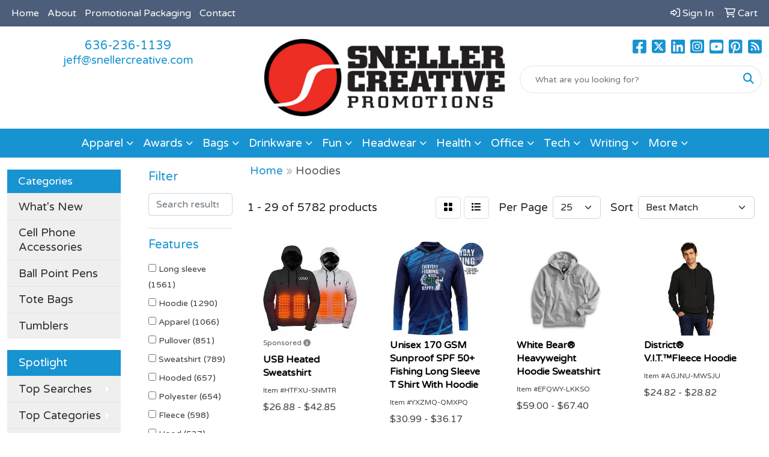

--- FILE ---
content_type: text/html
request_url: https://www.snellercreativepromotions.com/ws/ws.dll/StartSrch?UID=206603&WENavID=17250394
body_size: 14665
content:
<!DOCTYPE html>
<html lang="en"><head>
<meta charset="utf-8">
<meta http-equiv="X-UA-Compatible" content="IE=edge">
<meta name="viewport" content="width=device-width, initial-scale=1">
<!-- The above 3 meta tags *must* come first in the head; any other head content must come *after* these tags -->


<link href="/distsite/styles/8/css/bootstrap.min.css" rel="stylesheet" />
<link href="https://fonts.googleapis.com/css?family=Open+Sans:400,600|Oswald:400,600" rel="stylesheet">
<link href="/distsite/styles/8/css/owl.carousel.min.css" rel="stylesheet">
<link href="/distsite/styles/8/css/nouislider.css" rel="stylesheet">
<!--<link href="/distsite/styles/8/css/menu.css" rel="stylesheet"/>-->
<link href="/distsite/styles/8/css/flexslider.css" rel="stylesheet">
<link href="/distsite/styles/8/css/all.min.css" rel="stylesheet">
<link href="/distsite/styles/8/css/slick/slick.css" rel="stylesheet"/>
<link href="/distsite/styles/8/css/lightbox/lightbox.css" rel="stylesheet"  />
<link href="/distsite/styles/8/css/yamm.css" rel="stylesheet" />
<!-- Custom styles for this theme -->
<link href="/we/we.dll/StyleSheet?UN=206603&Type=WETheme&TS=C46022.4757060185" rel="stylesheet">
<!-- Custom styles for this theme -->
<link href="/we/we.dll/StyleSheet?UN=206603&Type=WETheme-PS&TS=C46022.4757060185" rel="stylesheet">


<!-- HTML5 shim and Respond.js for IE8 support of HTML5 elements and media queries -->
<!--[if lt IE 9]>
      <script src="https://oss.maxcdn.com/html5shiv/3.7.3/html5shiv.min.js"></script>
      <script src="https://oss.maxcdn.com/respond/1.4.2/respond.min.js"></script>
    <![endif]-->

</head>

<body style="background:#fff;">


  <!-- Slide-Out Menu -->
  <div id="filter-menu" class="filter-menu">
    <button id="close-menu" class="btn-close"></button>
    <div class="menu-content">
      
<aside class="filter-sidebar">



<div class="filter-section first">
	<h2>Filter</h2>
	 <div class="input-group mb-3">
	 <input type="text" style="border-right:0;" placeholder="Search results" class="form-control text-search-within-results" name="SearchWithinResults" value="" maxlength="100" onkeyup="HandleTextFilter(event);">
	  <label class="input-group-text" style="background-color:#fff;"><a  style="display:none;" href="javascript:void(0);" class="remove-filter" data-toggle="tooltip" title="Clear" onclick="ClearTextFilter();"><i class="far fa-times" aria-hidden="true"></i> <span class="fa-sr-only">x</span></a></label>
	</div>
</div>

<a href="javascript:void(0);" class="clear-filters"  style="display:none;" onclick="ClearDrillDown();">Clear all filters</a>

<div class="filter-section"  style="display:none;">
	<h2>Categories</h2>

	<div class="filter-list">

	 

		<!-- wrapper for more filters -->
        <div class="show-filter">

		</div><!-- showfilters -->

	</div>

		<a href="#" class="show-more"  style="display:none;" >Show more</a>
</div>


<div class="filter-section" >
	<h2>Features</h2>

		<div class="filter-list">

	  		<div class="checkbox"><label><input class="filtercheckbox" type="checkbox" name="2|Long sleeve" ><span> Long sleeve (1561)</span></label></div><div class="checkbox"><label><input class="filtercheckbox" type="checkbox" name="2|Hoodie" ><span> Hoodie (1290)</span></label></div><div class="checkbox"><label><input class="filtercheckbox" type="checkbox" name="2|Apparel" ><span> Apparel (1066)</span></label></div><div class="checkbox"><label><input class="filtercheckbox" type="checkbox" name="2|Pullover" ><span> Pullover (851)</span></label></div><div class="checkbox"><label><input class="filtercheckbox" type="checkbox" name="2|Sweatshirt" ><span> Sweatshirt (789)</span></label></div><div class="checkbox"><label><input class="filtercheckbox" type="checkbox" name="2|Hooded" ><span> Hooded (657)</span></label></div><div class="checkbox"><label><input class="filtercheckbox" type="checkbox" name="2|Polyester" ><span> Polyester (654)</span></label></div><div class="checkbox"><label><input class="filtercheckbox" type="checkbox" name="2|Fleece" ><span> Fleece (598)</span></label></div><div class="checkbox"><label><input class="filtercheckbox" type="checkbox" name="2|Hood" ><span> Hood (537)</span></label></div><div class="checkbox"><label><input class="filtercheckbox" type="checkbox" name="2|Cotton" ><span> Cotton (530)</span></label></div><div class="show-filter"><div class="checkbox"><label><input class="filtercheckbox" type="checkbox" name="2|Lightweight" ><span> Lightweight (521)</span></label></div><div class="checkbox"><label><input class="filtercheckbox" type="checkbox" name="2|Soft" ><span> Soft (501)</span></label></div><div class="checkbox"><label><input class="filtercheckbox" type="checkbox" name="2|Blank" ><span> Blank (498)</span></label></div><div class="checkbox"><label><input class="filtercheckbox" type="checkbox" name="2|Attire" ><span> Attire (489)</span></label></div><div class="checkbox"><label><input class="filtercheckbox" type="checkbox" name="2|Warm" ><span> Warm (474)</span></label></div><div class="checkbox"><label><input class="filtercheckbox" type="checkbox" name="2|Unisex" ><span> Unisex (458)</span></label></div><div class="checkbox"><label><input class="filtercheckbox" type="checkbox" name="2|Drawstring" ><span> Drawstring (457)</span></label></div><div class="checkbox"><label><input class="filtercheckbox" type="checkbox" name="2|Kangaroo pocket" ><span> Kangaroo pocket (457)</span></label></div><div class="checkbox"><label><input class="filtercheckbox" type="checkbox" name="2|Breathable" ><span> Breathable (440)</span></label></div><div class="checkbox"><label><input class="filtercheckbox" type="checkbox" name="2|Comfortable" ><span> Comfortable (425)</span></label></div><div class="checkbox"><label><input class="filtercheckbox" type="checkbox" name="2|Adult" ><span> Adult (402)</span></label></div><div class="checkbox"><label><input class="filtercheckbox" type="checkbox" name="2|Clothing" ><span> Clothing (395)</span></label></div><div class="checkbox"><label><input class="filtercheckbox" type="checkbox" name="2|Durable" ><span> Durable (380)</span></label></div><div class="checkbox"><label><input class="filtercheckbox" type="checkbox" name="2|Pocket" ><span> Pocket (367)</span></label></div><div class="checkbox"><label><input class="filtercheckbox" type="checkbox" name="2|Jacket" ><span> Jacket (366)</span></label></div><div class="checkbox"><label><input class="filtercheckbox" type="checkbox" name="2|Casual" ><span> Casual (342)</span></label></div><div class="checkbox"><label><input class="filtercheckbox" type="checkbox" name="2|Color" ><span> Color (341)</span></label></div><div class="checkbox"><label><input class="filtercheckbox" type="checkbox" name="2|Men" ><span> Men (338)</span></label></div><div class="checkbox"><label><input class="filtercheckbox" type="checkbox" name="2|Outerwear" ><span> Outerwear (329)</span></label></div><div class="checkbox"><label><input class="filtercheckbox" type="checkbox" name="2|Clothes" ><span> Clothes (319)</span></label></div><div class="checkbox"><label><input class="filtercheckbox" type="checkbox" name="2|Outdoors" ><span> Outdoors (311)</span></label></div><div class="checkbox"><label><input class="filtercheckbox" type="checkbox" name="2|Front pouch pocket" ><span> Front pouch pocket (308)</span></label></div><div class="checkbox"><label><input class="filtercheckbox" type="checkbox" name="2|Conference" ><span> Conference (304)</span></label></div><div class="checkbox"><label><input class="filtercheckbox" type="checkbox" name="2|Pouch pocket" ><span> Pouch pocket (302)</span></label></div><div class="checkbox"><label><input class="filtercheckbox" type="checkbox" name="2|Rib knit cuff" ><span> Rib knit cuff (285)</span></label></div><div class="checkbox"><label><input class="filtercheckbox" type="checkbox" name="2|Stylish" ><span> Stylish (285)</span></label></div><div class="checkbox"><label><input class="filtercheckbox" type="checkbox" name="2|Cozy" ><span> Cozy (280)</span></label></div><div class="checkbox"><label><input class="filtercheckbox" type="checkbox" name="2|Sport" ><span> Sport (266)</span></label></div><div class="checkbox"><label><input class="filtercheckbox" type="checkbox" name="2|Shirt" ><span> Shirt (260)</span></label></div><div class="checkbox"><label><input class="filtercheckbox" type="checkbox" name="2|Versatile" ><span> Versatile (260)</span></label></div><div class="checkbox"><label><input class="filtercheckbox" type="checkbox" name="2|Winter" ><span> Winter (251)</span></label></div><div class="checkbox"><label><input class="filtercheckbox" type="checkbox" name="2|Tear away label" ><span> Tear away label (250)</span></label></div><div class="checkbox"><label><input class="filtercheckbox" type="checkbox" name="2|Drawcord" ><span> Drawcord (239)</span></label></div><div class="checkbox"><label><input class="filtercheckbox" type="checkbox" name="2|Custom" ><span> Custom (237)</span></label></div><div class="checkbox"><label><input class="filtercheckbox" type="checkbox" name="2|Moisture wicking" ><span> Moisture wicking (233)</span></label></div><div class="checkbox"><label><input class="filtercheckbox" type="checkbox" name="2|Ribbed cuffs" ><span> Ribbed cuffs (222)</span></label></div><div class="checkbox"><label><input class="filtercheckbox" type="checkbox" name="2|Wearable" ><span> Wearable (220)</span></label></div><div class="checkbox"><label><input class="filtercheckbox" type="checkbox" name="2|Women" ><span> Women (210)</span></label></div><div class="checkbox"><label><input class="filtercheckbox" type="checkbox" name="2|Trendy" ><span> Trendy (207)</span></label></div><div class="checkbox"><label><input class="filtercheckbox" type="checkbox" name="2|2xl" ><span> 2xl (206)</span></label></div></div>

			<!-- wrapper for more filters -->
			<div class="show-filter">

			</div><!-- showfilters -->
 		</div>
		<a href="#" class="show-more"  >Show more</a>


</div>


<div class="filter-section" >
	<h2>Colors</h2>

		<div class="filter-list">

		  	<div class="checkbox"><label><input class="filtercheckbox" type="checkbox" name="1|Black" ><span> Black (3256)</span></label></div><div class="checkbox"><label><input class="filtercheckbox" type="checkbox" name="1|White" ><span> White (1660)</span></label></div><div class="checkbox"><label><input class="filtercheckbox" type="checkbox" name="1|Red" ><span> Red (1272)</span></label></div><div class="checkbox"><label><input class="filtercheckbox" type="checkbox" name="1|Navy blue" ><span> Navy blue (1263)</span></label></div><div class="checkbox"><label><input class="filtercheckbox" type="checkbox" name="1|Gray" ><span> Gray (1032)</span></label></div><div class="checkbox"><label><input class="filtercheckbox" type="checkbox" name="1|Blue" ><span> Blue (720)</span></label></div><div class="checkbox"><label><input class="filtercheckbox" type="checkbox" name="1|Purple" ><span> Purple (622)</span></label></div><div class="checkbox"><label><input class="filtercheckbox" type="checkbox" name="1|Royal blue" ><span> Royal blue (615)</span></label></div><div class="checkbox"><label><input class="filtercheckbox" type="checkbox" name="1|Green" ><span> Green (613)</span></label></div><div class="checkbox"><label><input class="filtercheckbox" type="checkbox" name="1|Various" ><span> Various (610)</span></label></div><div class="show-filter"><div class="checkbox"><label><input class="filtercheckbox" type="checkbox" name="1|Pink" ><span> Pink (594)</span></label></div><div class="checkbox"><label><input class="filtercheckbox" type="checkbox" name="1|Orange" ><span> Orange (563)</span></label></div><div class="checkbox"><label><input class="filtercheckbox" type="checkbox" name="1|Yellow" ><span> Yellow (488)</span></label></div><div class="checkbox"><label><input class="filtercheckbox" type="checkbox" name="1|Heather gray" ><span> Heather gray (403)</span></label></div><div class="checkbox"><label><input class="filtercheckbox" type="checkbox" name="1|Brown" ><span> Brown (402)</span></label></div><div class="checkbox"><label><input class="filtercheckbox" type="checkbox" name="1|Charcoal gray" ><span> Charcoal gray (344)</span></label></div><div class="checkbox"><label><input class="filtercheckbox" type="checkbox" name="1|Maroon red" ><span> Maroon red (342)</span></label></div><div class="checkbox"><label><input class="filtercheckbox" type="checkbox" name="1|Navy" ><span> Navy (310)</span></label></div><div class="checkbox"><label><input class="filtercheckbox" type="checkbox" name="1|Forest green" ><span> Forest green (309)</span></label></div><div class="checkbox"><label><input class="filtercheckbox" type="checkbox" name="1|Dark gray" ><span> Dark gray (298)</span></label></div><div class="checkbox"><label><input class="filtercheckbox" type="checkbox" name="1|Light blue" ><span> Light blue (286)</span></label></div><div class="checkbox"><label><input class="filtercheckbox" type="checkbox" name="1|Ash gray" ><span> Ash gray (226)</span></label></div><div class="checkbox"><label><input class="filtercheckbox" type="checkbox" name="1|Light gray" ><span> Light gray (223)</span></label></div><div class="checkbox"><label><input class="filtercheckbox" type="checkbox" name="1|Military green" ><span> Military green (194)</span></label></div><div class="checkbox"><label><input class="filtercheckbox" type="checkbox" name="1|Gold" ><span> Gold (191)</span></label></div><div class="checkbox"><label><input class="filtercheckbox" type="checkbox" name="1|Dark heather gray" ><span> Dark heather gray (169)</span></label></div><div class="checkbox"><label><input class="filtercheckbox" type="checkbox" name="1|Dark green" ><span> Dark green (164)</span></label></div><div class="checkbox"><label><input class="filtercheckbox" type="checkbox" name="1|Black heather" ><span> Black heather (163)</span></label></div><div class="checkbox"><label><input class="filtercheckbox" type="checkbox" name="1|Beige" ><span> Beige (162)</span></label></div><div class="checkbox"><label><input class="filtercheckbox" type="checkbox" name="1|True navy blue" ><span> True navy blue (154)</span></label></div><div class="checkbox"><label><input class="filtercheckbox" type="checkbox" name="1|Athletic heather gray" ><span> Athletic heather gray (146)</span></label></div><div class="checkbox"><label><input class="filtercheckbox" type="checkbox" name="1|Safety orange" ><span> Safety orange (144)</span></label></div><div class="checkbox"><label><input class="filtercheckbox" type="checkbox" name="1|Royal" ><span> Royal (141)</span></label></div><div class="checkbox"><label><input class="filtercheckbox" type="checkbox" name="1|Khaki" ><span> Khaki (136)</span></label></div><div class="checkbox"><label><input class="filtercheckbox" type="checkbox" name="1|True royal blue" ><span> True royal blue (136)</span></label></div><div class="checkbox"><label><input class="filtercheckbox" type="checkbox" name="1|Kelly green" ><span> Kelly green (134)</span></label></div><div class="checkbox"><label><input class="filtercheckbox" type="checkbox" name="1|Cardinal red" ><span> Cardinal red (131)</span></label></div><div class="checkbox"><label><input class="filtercheckbox" type="checkbox" name="1|Jet black" ><span> Jet black (130)</span></label></div><div class="checkbox"><label><input class="filtercheckbox" type="checkbox" name="1|Safety green" ><span> Safety green (128)</span></label></div><div class="checkbox"><label><input class="filtercheckbox" type="checkbox" name="1|Charcoal heather gray" ><span> Charcoal heather gray (127)</span></label></div><div class="checkbox"><label><input class="filtercheckbox" type="checkbox" name="1|Light pink" ><span> Light pink (118)</span></label></div><div class="checkbox"><label><input class="filtercheckbox" type="checkbox" name="1|Carolina blue" ><span> Carolina blue (113)</span></label></div><div class="checkbox"><label><input class="filtercheckbox" type="checkbox" name="1|Dark blue" ><span> Dark blue (113)</span></label></div><div class="checkbox"><label><input class="filtercheckbox" type="checkbox" name="1|Dark gray heather" ><span> Dark gray heather (112)</span></label></div><div class="checkbox"><label><input class="filtercheckbox" type="checkbox" name="1|Sport gray" ><span> Sport gray (109)</span></label></div><div class="checkbox"><label><input class="filtercheckbox" type="checkbox" name="1|Burgundy red" ><span> Burgundy red (108)</span></label></div><div class="checkbox"><label><input class="filtercheckbox" type="checkbox" name="1|Silver" ><span> Silver (108)</span></label></div><div class="checkbox"><label><input class="filtercheckbox" type="checkbox" name="1|Gray heather" ><span> Gray heather (102)</span></label></div><div class="checkbox"><label><input class="filtercheckbox" type="checkbox" name="1|Graphite gray" ><span> Graphite gray (98)</span></label></div><div class="checkbox"><label><input class="filtercheckbox" type="checkbox" name="1|Wine red" ><span> Wine red (97)</span></label></div></div>


			<!-- wrapper for more filters -->
			<div class="show-filter">

			</div><!-- showfilters -->

		  </div>

		<a href="#" class="show-more"  >Show more</a>
</div>


<div class="filter-section"  >
	<h2>Price Range</h2>
	<div class="filter-price-wrap">
		<div class="filter-price-inner">
			<div class="input-group">
				<span class="input-group-text input-group-text-white">$</span>
				<input type="text" class="form-control form-control-sm filter-min-prices" name="min-prices" value="" placeholder="Min" onkeyup="HandlePriceFilter(event);">
			</div>
			<div class="input-group">
				<span class="input-group-text input-group-text-white">$</span>
				<input type="text" class="form-control form-control-sm filter-max-prices" name="max-prices" value="" placeholder="Max" onkeyup="HandlePriceFilter(event);">
			</div>
		</div>
		<a href="javascript:void(0)" onclick="SetPriceFilter();" ><i class="fa-solid fa-chevron-right"></i></a>
	</div>
</div>

<div class="filter-section"   >
	<h2>Quantity</h2>
	<div class="filter-price-wrap mb-2">
		<input type="text" class="form-control form-control-sm filter-quantity" value="" placeholder="Qty" onkeyup="HandleQuantityFilter(event);">
		<a href="javascript:void(0)" onclick="SetQuantityFilter();"><i class="fa-solid fa-chevron-right"></i></a>
	</div>
</div>




	</aside>

    </div>
</div>




	<div class="container-fluid">
		<div class="row">

			<div class="col-md-3 col-lg-2">
        <div class="d-none d-md-block">
          <div id="desktop-filter">
            
<aside class="filter-sidebar">



<div class="filter-section first">
	<h2>Filter</h2>
	 <div class="input-group mb-3">
	 <input type="text" style="border-right:0;" placeholder="Search results" class="form-control text-search-within-results" name="SearchWithinResults" value="" maxlength="100" onkeyup="HandleTextFilter(event);">
	  <label class="input-group-text" style="background-color:#fff;"><a  style="display:none;" href="javascript:void(0);" class="remove-filter" data-toggle="tooltip" title="Clear" onclick="ClearTextFilter();"><i class="far fa-times" aria-hidden="true"></i> <span class="fa-sr-only">x</span></a></label>
	</div>
</div>

<a href="javascript:void(0);" class="clear-filters"  style="display:none;" onclick="ClearDrillDown();">Clear all filters</a>

<div class="filter-section"  style="display:none;">
	<h2>Categories</h2>

	<div class="filter-list">

	 

		<!-- wrapper for more filters -->
        <div class="show-filter">

		</div><!-- showfilters -->

	</div>

		<a href="#" class="show-more"  style="display:none;" >Show more</a>
</div>


<div class="filter-section" >
	<h2>Features</h2>

		<div class="filter-list">

	  		<div class="checkbox"><label><input class="filtercheckbox" type="checkbox" name="2|Long sleeve" ><span> Long sleeve (1561)</span></label></div><div class="checkbox"><label><input class="filtercheckbox" type="checkbox" name="2|Hoodie" ><span> Hoodie (1290)</span></label></div><div class="checkbox"><label><input class="filtercheckbox" type="checkbox" name="2|Apparel" ><span> Apparel (1066)</span></label></div><div class="checkbox"><label><input class="filtercheckbox" type="checkbox" name="2|Pullover" ><span> Pullover (851)</span></label></div><div class="checkbox"><label><input class="filtercheckbox" type="checkbox" name="2|Sweatshirt" ><span> Sweatshirt (789)</span></label></div><div class="checkbox"><label><input class="filtercheckbox" type="checkbox" name="2|Hooded" ><span> Hooded (657)</span></label></div><div class="checkbox"><label><input class="filtercheckbox" type="checkbox" name="2|Polyester" ><span> Polyester (654)</span></label></div><div class="checkbox"><label><input class="filtercheckbox" type="checkbox" name="2|Fleece" ><span> Fleece (598)</span></label></div><div class="checkbox"><label><input class="filtercheckbox" type="checkbox" name="2|Hood" ><span> Hood (537)</span></label></div><div class="checkbox"><label><input class="filtercheckbox" type="checkbox" name="2|Cotton" ><span> Cotton (530)</span></label></div><div class="show-filter"><div class="checkbox"><label><input class="filtercheckbox" type="checkbox" name="2|Lightweight" ><span> Lightweight (521)</span></label></div><div class="checkbox"><label><input class="filtercheckbox" type="checkbox" name="2|Soft" ><span> Soft (501)</span></label></div><div class="checkbox"><label><input class="filtercheckbox" type="checkbox" name="2|Blank" ><span> Blank (498)</span></label></div><div class="checkbox"><label><input class="filtercheckbox" type="checkbox" name="2|Attire" ><span> Attire (489)</span></label></div><div class="checkbox"><label><input class="filtercheckbox" type="checkbox" name="2|Warm" ><span> Warm (474)</span></label></div><div class="checkbox"><label><input class="filtercheckbox" type="checkbox" name="2|Unisex" ><span> Unisex (458)</span></label></div><div class="checkbox"><label><input class="filtercheckbox" type="checkbox" name="2|Drawstring" ><span> Drawstring (457)</span></label></div><div class="checkbox"><label><input class="filtercheckbox" type="checkbox" name="2|Kangaroo pocket" ><span> Kangaroo pocket (457)</span></label></div><div class="checkbox"><label><input class="filtercheckbox" type="checkbox" name="2|Breathable" ><span> Breathable (440)</span></label></div><div class="checkbox"><label><input class="filtercheckbox" type="checkbox" name="2|Comfortable" ><span> Comfortable (425)</span></label></div><div class="checkbox"><label><input class="filtercheckbox" type="checkbox" name="2|Adult" ><span> Adult (402)</span></label></div><div class="checkbox"><label><input class="filtercheckbox" type="checkbox" name="2|Clothing" ><span> Clothing (395)</span></label></div><div class="checkbox"><label><input class="filtercheckbox" type="checkbox" name="2|Durable" ><span> Durable (380)</span></label></div><div class="checkbox"><label><input class="filtercheckbox" type="checkbox" name="2|Pocket" ><span> Pocket (367)</span></label></div><div class="checkbox"><label><input class="filtercheckbox" type="checkbox" name="2|Jacket" ><span> Jacket (366)</span></label></div><div class="checkbox"><label><input class="filtercheckbox" type="checkbox" name="2|Casual" ><span> Casual (342)</span></label></div><div class="checkbox"><label><input class="filtercheckbox" type="checkbox" name="2|Color" ><span> Color (341)</span></label></div><div class="checkbox"><label><input class="filtercheckbox" type="checkbox" name="2|Men" ><span> Men (338)</span></label></div><div class="checkbox"><label><input class="filtercheckbox" type="checkbox" name="2|Outerwear" ><span> Outerwear (329)</span></label></div><div class="checkbox"><label><input class="filtercheckbox" type="checkbox" name="2|Clothes" ><span> Clothes (319)</span></label></div><div class="checkbox"><label><input class="filtercheckbox" type="checkbox" name="2|Outdoors" ><span> Outdoors (311)</span></label></div><div class="checkbox"><label><input class="filtercheckbox" type="checkbox" name="2|Front pouch pocket" ><span> Front pouch pocket (308)</span></label></div><div class="checkbox"><label><input class="filtercheckbox" type="checkbox" name="2|Conference" ><span> Conference (304)</span></label></div><div class="checkbox"><label><input class="filtercheckbox" type="checkbox" name="2|Pouch pocket" ><span> Pouch pocket (302)</span></label></div><div class="checkbox"><label><input class="filtercheckbox" type="checkbox" name="2|Rib knit cuff" ><span> Rib knit cuff (285)</span></label></div><div class="checkbox"><label><input class="filtercheckbox" type="checkbox" name="2|Stylish" ><span> Stylish (285)</span></label></div><div class="checkbox"><label><input class="filtercheckbox" type="checkbox" name="2|Cozy" ><span> Cozy (280)</span></label></div><div class="checkbox"><label><input class="filtercheckbox" type="checkbox" name="2|Sport" ><span> Sport (266)</span></label></div><div class="checkbox"><label><input class="filtercheckbox" type="checkbox" name="2|Shirt" ><span> Shirt (260)</span></label></div><div class="checkbox"><label><input class="filtercheckbox" type="checkbox" name="2|Versatile" ><span> Versatile (260)</span></label></div><div class="checkbox"><label><input class="filtercheckbox" type="checkbox" name="2|Winter" ><span> Winter (251)</span></label></div><div class="checkbox"><label><input class="filtercheckbox" type="checkbox" name="2|Tear away label" ><span> Tear away label (250)</span></label></div><div class="checkbox"><label><input class="filtercheckbox" type="checkbox" name="2|Drawcord" ><span> Drawcord (239)</span></label></div><div class="checkbox"><label><input class="filtercheckbox" type="checkbox" name="2|Custom" ><span> Custom (237)</span></label></div><div class="checkbox"><label><input class="filtercheckbox" type="checkbox" name="2|Moisture wicking" ><span> Moisture wicking (233)</span></label></div><div class="checkbox"><label><input class="filtercheckbox" type="checkbox" name="2|Ribbed cuffs" ><span> Ribbed cuffs (222)</span></label></div><div class="checkbox"><label><input class="filtercheckbox" type="checkbox" name="2|Wearable" ><span> Wearable (220)</span></label></div><div class="checkbox"><label><input class="filtercheckbox" type="checkbox" name="2|Women" ><span> Women (210)</span></label></div><div class="checkbox"><label><input class="filtercheckbox" type="checkbox" name="2|Trendy" ><span> Trendy (207)</span></label></div><div class="checkbox"><label><input class="filtercheckbox" type="checkbox" name="2|2xl" ><span> 2xl (206)</span></label></div></div>

			<!-- wrapper for more filters -->
			<div class="show-filter">

			</div><!-- showfilters -->
 		</div>
		<a href="#" class="show-more"  >Show more</a>


</div>


<div class="filter-section" >
	<h2>Colors</h2>

		<div class="filter-list">

		  	<div class="checkbox"><label><input class="filtercheckbox" type="checkbox" name="1|Black" ><span> Black (3256)</span></label></div><div class="checkbox"><label><input class="filtercheckbox" type="checkbox" name="1|White" ><span> White (1660)</span></label></div><div class="checkbox"><label><input class="filtercheckbox" type="checkbox" name="1|Red" ><span> Red (1272)</span></label></div><div class="checkbox"><label><input class="filtercheckbox" type="checkbox" name="1|Navy blue" ><span> Navy blue (1263)</span></label></div><div class="checkbox"><label><input class="filtercheckbox" type="checkbox" name="1|Gray" ><span> Gray (1032)</span></label></div><div class="checkbox"><label><input class="filtercheckbox" type="checkbox" name="1|Blue" ><span> Blue (720)</span></label></div><div class="checkbox"><label><input class="filtercheckbox" type="checkbox" name="1|Purple" ><span> Purple (622)</span></label></div><div class="checkbox"><label><input class="filtercheckbox" type="checkbox" name="1|Royal blue" ><span> Royal blue (615)</span></label></div><div class="checkbox"><label><input class="filtercheckbox" type="checkbox" name="1|Green" ><span> Green (613)</span></label></div><div class="checkbox"><label><input class="filtercheckbox" type="checkbox" name="1|Various" ><span> Various (610)</span></label></div><div class="show-filter"><div class="checkbox"><label><input class="filtercheckbox" type="checkbox" name="1|Pink" ><span> Pink (594)</span></label></div><div class="checkbox"><label><input class="filtercheckbox" type="checkbox" name="1|Orange" ><span> Orange (563)</span></label></div><div class="checkbox"><label><input class="filtercheckbox" type="checkbox" name="1|Yellow" ><span> Yellow (488)</span></label></div><div class="checkbox"><label><input class="filtercheckbox" type="checkbox" name="1|Heather gray" ><span> Heather gray (403)</span></label></div><div class="checkbox"><label><input class="filtercheckbox" type="checkbox" name="1|Brown" ><span> Brown (402)</span></label></div><div class="checkbox"><label><input class="filtercheckbox" type="checkbox" name="1|Charcoal gray" ><span> Charcoal gray (344)</span></label></div><div class="checkbox"><label><input class="filtercheckbox" type="checkbox" name="1|Maroon red" ><span> Maroon red (342)</span></label></div><div class="checkbox"><label><input class="filtercheckbox" type="checkbox" name="1|Navy" ><span> Navy (310)</span></label></div><div class="checkbox"><label><input class="filtercheckbox" type="checkbox" name="1|Forest green" ><span> Forest green (309)</span></label></div><div class="checkbox"><label><input class="filtercheckbox" type="checkbox" name="1|Dark gray" ><span> Dark gray (298)</span></label></div><div class="checkbox"><label><input class="filtercheckbox" type="checkbox" name="1|Light blue" ><span> Light blue (286)</span></label></div><div class="checkbox"><label><input class="filtercheckbox" type="checkbox" name="1|Ash gray" ><span> Ash gray (226)</span></label></div><div class="checkbox"><label><input class="filtercheckbox" type="checkbox" name="1|Light gray" ><span> Light gray (223)</span></label></div><div class="checkbox"><label><input class="filtercheckbox" type="checkbox" name="1|Military green" ><span> Military green (194)</span></label></div><div class="checkbox"><label><input class="filtercheckbox" type="checkbox" name="1|Gold" ><span> Gold (191)</span></label></div><div class="checkbox"><label><input class="filtercheckbox" type="checkbox" name="1|Dark heather gray" ><span> Dark heather gray (169)</span></label></div><div class="checkbox"><label><input class="filtercheckbox" type="checkbox" name="1|Dark green" ><span> Dark green (164)</span></label></div><div class="checkbox"><label><input class="filtercheckbox" type="checkbox" name="1|Black heather" ><span> Black heather (163)</span></label></div><div class="checkbox"><label><input class="filtercheckbox" type="checkbox" name="1|Beige" ><span> Beige (162)</span></label></div><div class="checkbox"><label><input class="filtercheckbox" type="checkbox" name="1|True navy blue" ><span> True navy blue (154)</span></label></div><div class="checkbox"><label><input class="filtercheckbox" type="checkbox" name="1|Athletic heather gray" ><span> Athletic heather gray (146)</span></label></div><div class="checkbox"><label><input class="filtercheckbox" type="checkbox" name="1|Safety orange" ><span> Safety orange (144)</span></label></div><div class="checkbox"><label><input class="filtercheckbox" type="checkbox" name="1|Royal" ><span> Royal (141)</span></label></div><div class="checkbox"><label><input class="filtercheckbox" type="checkbox" name="1|Khaki" ><span> Khaki (136)</span></label></div><div class="checkbox"><label><input class="filtercheckbox" type="checkbox" name="1|True royal blue" ><span> True royal blue (136)</span></label></div><div class="checkbox"><label><input class="filtercheckbox" type="checkbox" name="1|Kelly green" ><span> Kelly green (134)</span></label></div><div class="checkbox"><label><input class="filtercheckbox" type="checkbox" name="1|Cardinal red" ><span> Cardinal red (131)</span></label></div><div class="checkbox"><label><input class="filtercheckbox" type="checkbox" name="1|Jet black" ><span> Jet black (130)</span></label></div><div class="checkbox"><label><input class="filtercheckbox" type="checkbox" name="1|Safety green" ><span> Safety green (128)</span></label></div><div class="checkbox"><label><input class="filtercheckbox" type="checkbox" name="1|Charcoal heather gray" ><span> Charcoal heather gray (127)</span></label></div><div class="checkbox"><label><input class="filtercheckbox" type="checkbox" name="1|Light pink" ><span> Light pink (118)</span></label></div><div class="checkbox"><label><input class="filtercheckbox" type="checkbox" name="1|Carolina blue" ><span> Carolina blue (113)</span></label></div><div class="checkbox"><label><input class="filtercheckbox" type="checkbox" name="1|Dark blue" ><span> Dark blue (113)</span></label></div><div class="checkbox"><label><input class="filtercheckbox" type="checkbox" name="1|Dark gray heather" ><span> Dark gray heather (112)</span></label></div><div class="checkbox"><label><input class="filtercheckbox" type="checkbox" name="1|Sport gray" ><span> Sport gray (109)</span></label></div><div class="checkbox"><label><input class="filtercheckbox" type="checkbox" name="1|Burgundy red" ><span> Burgundy red (108)</span></label></div><div class="checkbox"><label><input class="filtercheckbox" type="checkbox" name="1|Silver" ><span> Silver (108)</span></label></div><div class="checkbox"><label><input class="filtercheckbox" type="checkbox" name="1|Gray heather" ><span> Gray heather (102)</span></label></div><div class="checkbox"><label><input class="filtercheckbox" type="checkbox" name="1|Graphite gray" ><span> Graphite gray (98)</span></label></div><div class="checkbox"><label><input class="filtercheckbox" type="checkbox" name="1|Wine red" ><span> Wine red (97)</span></label></div></div>


			<!-- wrapper for more filters -->
			<div class="show-filter">

			</div><!-- showfilters -->

		  </div>

		<a href="#" class="show-more"  >Show more</a>
</div>


<div class="filter-section"  >
	<h2>Price Range</h2>
	<div class="filter-price-wrap">
		<div class="filter-price-inner">
			<div class="input-group">
				<span class="input-group-text input-group-text-white">$</span>
				<input type="text" class="form-control form-control-sm filter-min-prices" name="min-prices" value="" placeholder="Min" onkeyup="HandlePriceFilter(event);">
			</div>
			<div class="input-group">
				<span class="input-group-text input-group-text-white">$</span>
				<input type="text" class="form-control form-control-sm filter-max-prices" name="max-prices" value="" placeholder="Max" onkeyup="HandlePriceFilter(event);">
			</div>
		</div>
		<a href="javascript:void(0)" onclick="SetPriceFilter();" ><i class="fa-solid fa-chevron-right"></i></a>
	</div>
</div>

<div class="filter-section"   >
	<h2>Quantity</h2>
	<div class="filter-price-wrap mb-2">
		<input type="text" class="form-control form-control-sm filter-quantity" value="" placeholder="Qty" onkeyup="HandleQuantityFilter(event);">
		<a href="javascript:void(0)" onclick="SetQuantityFilter();"><i class="fa-solid fa-chevron-right"></i></a>
	</div>
</div>




	</aside>

          </div>
        </div>
			</div>

			<div class="col-md-9 col-lg-10">
				

				<ol class="breadcrumb"  >
              		<li><a href="https://www.snellercreativepromotions.com" target="_top">Home</a></li>
             	 	<li class="active">Hoodies</li>
            	</ol>




				<div id="product-list-controls">

				
						<div class="d-flex align-items-center justify-content-between">
							<div class="d-none d-md-block me-3">
								1 - 29 of  5782 <span class="d-none d-lg-inline">products</span>
							</div>
					  
						  <!-- Right Aligned Controls -->
						  <div class="product-controls-right d-flex align-items-center">
       
              <button id="show-filter-button" class="btn btn-control d-block d-md-none"><i class="fa-solid fa-filter" aria-hidden="true"></i></button>

							
							<span class="me-3">
								<a href="/ws/ws.dll/StartSrch?UID=206603&WENavID=17250394&View=T&ST=260129133538109162756562649" class="btn btn-control grid" title="Change to Grid View"><i class="fa-solid fa-grid-2" aria-hidden="true"></i>  <span class="fa-sr-only">Grid</span></a>
								<a href="/ws/ws.dll/StartSrch?UID=206603&WENavID=17250394&View=L&ST=260129133538109162756562649" class="btn btn-control" title="Change to List View"><i class="fa-solid fa-list"></i> <span class="fa-sr-only">List</span></a>
							</span>
							
					  
							<!-- Number of Items Per Page -->
							<div class="me-2 d-none d-lg-block">
								<label>Per Page</label>
							</div>
							<div class="me-3 d-none d-md-block">
								<select class="form-select notranslate" onchange="GoToNewURL(this);" aria-label="Items per page">
									<option value="/ws/ws.dll/StartSrch?UID=206603&WENavID=17250394&ST=260129133538109162756562649&PPP=10" >10</option><option value="/ws/ws.dll/StartSrch?UID=206603&WENavID=17250394&ST=260129133538109162756562649&PPP=25" selected>25</option><option value="/ws/ws.dll/StartSrch?UID=206603&WENavID=17250394&ST=260129133538109162756562649&PPP=50" >50</option><option value="/ws/ws.dll/StartSrch?UID=206603&WENavID=17250394&ST=260129133538109162756562649&PPP=100" >100</option><option value="/ws/ws.dll/StartSrch?UID=206603&WENavID=17250394&ST=260129133538109162756562649&PPP=250" >250</option>
								
								</select>
							</div>
					  
							<!-- Sort By -->
							<div class="d-none d-lg-block me-2">
								<label>Sort</label>
							</div>
							<div>
								<select class="form-select" onchange="GoToNewURL(this);">
									<option value="/ws/ws.dll/StartSrch?UID=206603&WENavID=17250394&Sort=0" selected>Best Match</option><option value="/ws/ws.dll/StartSrch?UID=206603&WENavID=17250394&Sort=3">Most Popular</option><option value="/ws/ws.dll/StartSrch?UID=206603&WENavID=17250394&Sort=1">Price (Low to High)</option><option value="/ws/ws.dll/StartSrch?UID=206603&WENavID=17250394&Sort=2">Price (High to Low)</option>
								 </select>
							</div>
						  </div>
						</div>

			  </div>

				<!-- Product Results List -->
				<ul class="thumbnail-list"><li>
 <a href="https://www.snellercreativepromotions.com/p/HTFXU-SNMTR/usb-heated-sweatshirt" target="_parent" alt="USB Heated Sweatshirt" data-adid="53469|8650416" onclick="PostAdStatToService(758650416,1);">
 <div class="pr-list-grid">
		<img class="img-responsive" src="/ws/ws.dll/QPic?SN=53469&P=758650416&I=0&PX=300" alt="USB Heated Sweatshirt">
		<p class="pr-list-sponsored">Sponsored <span data-bs-toggle="tooltip" data-container="body" data-bs-placement="top" title="You're seeing this ad based on the product's relevance to your search query."><i class="fa fa-info-circle" aria-hidden="true"></i></span></p>
		<p class="pr-name">USB Heated Sweatshirt</p>
		<div class="pr-meta-row">
			<div class="product-reviews"  style="display:none;">
				<div class="rating-stars">
				<i class="fa-solid fa-star-sharp" aria-hidden="true"></i><i class="fa-solid fa-star-sharp" aria-hidden="true"></i><i class="fa-solid fa-star-sharp" aria-hidden="true"></i><i class="fa-solid fa-star-sharp" aria-hidden="true"></i><i class="fa-solid fa-star-sharp" aria-hidden="true"></i>
				</div>
				<span class="rating-count">(0)</span>
			</div>
			
		</div>
		<p class="pr-number"  ><span class="notranslate">Item #HTFXU-SNMTR</span></p>
		<p class="pr-price"  ><span class="notranslate">$26.88</span> - <span class="notranslate">$42.85</span></p>
 </div>
 </a>
</li>
<a name="1" href="#" alt="Item 1"></a>
<li>
 <a href="https://www.snellercreativepromotions.com/p/YXZMQ-QMXPQ/unisex-170-gsm-sunproof-spf-50-fishing-long-sleeve-t-shirt-with-hoodie" target="_parent" alt="Unisex 170 GSM Sunproof SPF 50+ Fishing Long Sleeve T Shirt With Hoodie">
 <div class="pr-list-grid">
		<img class="img-responsive" src="/ws/ws.dll/QPic?SN=69609&P=786679035&I=0&PX=300" alt="Unisex 170 GSM Sunproof SPF 50+ Fishing Long Sleeve T Shirt With Hoodie">
		<p class="pr-name">Unisex 170 GSM Sunproof SPF 50+ Fishing Long Sleeve T Shirt With Hoodie</p>
		<div class="pr-meta-row">
			<div class="product-reviews"  style="display:none;">
				<div class="rating-stars">
				<i class="fa-solid fa-star-sharp active" aria-hidden="true"></i><i class="fa-solid fa-star-sharp active" aria-hidden="true"></i><i class="fa-solid fa-star-sharp active" aria-hidden="true"></i><i class="fa-solid fa-star-sharp active" aria-hidden="true"></i><i class="fa-solid fa-star-sharp active" aria-hidden="true"></i>
				</div>
				<span class="rating-count">(1)</span>
			</div>
			
		</div>
		<p class="pr-number"  ><span class="notranslate">Item #YXZMQ-QMXPQ</span></p>
		<p class="pr-price"  ><span class="notranslate">$30.99</span> - <span class="notranslate">$36.17</span></p>
 </div>
 </a>
</li>
<a name="2" href="#" alt="Item 2"></a>
<li>
 <a href="https://www.snellercreativepromotions.com/p/EFQWY-LKKSO/white-bear-heavyweight-hoodie-sweatshirt" target="_parent" alt="White Bear® Heavyweight Hoodie Sweatshirt">
 <div class="pr-list-grid">
		<img class="img-responsive" src="/ws/ws.dll/QPic?SN=69112&P=923573883&I=0&PX=300" alt="White Bear® Heavyweight Hoodie Sweatshirt">
		<p class="pr-name">White Bear® Heavyweight Hoodie Sweatshirt</p>
		<div class="pr-meta-row">
			<div class="product-reviews"  style="display:none;">
				<div class="rating-stars">
				<i class="fa-solid fa-star-sharp" aria-hidden="true"></i><i class="fa-solid fa-star-sharp" aria-hidden="true"></i><i class="fa-solid fa-star-sharp" aria-hidden="true"></i><i class="fa-solid fa-star-sharp" aria-hidden="true"></i><i class="fa-solid fa-star-sharp" aria-hidden="true"></i>
				</div>
				<span class="rating-count">(0)</span>
			</div>
			
		</div>
		<p class="pr-number"  ><span class="notranslate">Item #EFQWY-LKKSO</span></p>
		<p class="pr-price"  ><span class="notranslate">$59.00</span> - <span class="notranslate">$67.40</span></p>
 </div>
 </a>
</li>
<a name="3" href="#" alt="Item 3"></a>
<li>
 <a href="https://www.snellercreativepromotions.com/p/AGJNU-MWSJU/district-v.i.t.fleece-hoodie" target="_parent" alt="District® V.I.T.™Fleece Hoodie">
 <div class="pr-list-grid">
		<img class="img-responsive" src="/ws/ws.dll/QPic?SN=50042&P=956377479&I=0&PX=300" alt="District® V.I.T.™Fleece Hoodie">
		<p class="pr-name">District® V.I.T.™Fleece Hoodie</p>
		<div class="pr-meta-row">
			<div class="product-reviews"  style="display:none;">
				<div class="rating-stars">
				<i class="fa-solid fa-star-sharp" aria-hidden="true"></i><i class="fa-solid fa-star-sharp" aria-hidden="true"></i><i class="fa-solid fa-star-sharp" aria-hidden="true"></i><i class="fa-solid fa-star-sharp" aria-hidden="true"></i><i class="fa-solid fa-star-sharp" aria-hidden="true"></i>
				</div>
				<span class="rating-count">(0)</span>
			</div>
			
		</div>
		<p class="pr-number"  ><span class="notranslate">Item #AGJNU-MWSJU</span></p>
		<p class="pr-price"  ><span class="notranslate">$24.82</span> - <span class="notranslate">$28.82</span></p>
 </div>
 </a>
</li>
<a name="4" href="#" alt="Item 4"></a>
<li>
 <a href="https://www.snellercreativepromotions.com/p/BGDHQ-MHFDM/gildan-505-cotton-polyester-fleece-hoodie-7.75-oz." target="_parent" alt="Gildan® 50/5 Cotton/ Polyester Fleece Hoodie (7.75 Oz.)">
 <div class="pr-list-grid">
		<img class="img-responsive" src="/ws/ws.dll/QPic?SN=67337&P=965156071&I=0&PX=300" alt="Gildan® 50/5 Cotton/ Polyester Fleece Hoodie (7.75 Oz.)">
		<p class="pr-name">Gildan® 50/5 Cotton/ Polyester Fleece Hoodie (7.75 Oz.)</p>
		<div class="pr-meta-row">
			<div class="product-reviews"  style="display:none;">
				<div class="rating-stars">
				<i class="fa-solid fa-star-sharp" aria-hidden="true"></i><i class="fa-solid fa-star-sharp" aria-hidden="true"></i><i class="fa-solid fa-star-sharp" aria-hidden="true"></i><i class="fa-solid fa-star-sharp" aria-hidden="true"></i><i class="fa-solid fa-star-sharp" aria-hidden="true"></i>
				</div>
				<span class="rating-count">(0)</span>
			</div>
			
		</div>
		<p class="pr-number"  ><span class="notranslate">Item #BGDHQ-MHFDM</span></p>
		<p class="pr-price"  ><span class="notranslate">$28.95</span> - <span class="notranslate">$57.05</span></p>
 </div>
 </a>
</li>
<a name="5" href="#" alt="Item 5"></a>
<li>
 <a href="https://www.snellercreativepromotions.com/p/HLVLW-OXGZR/white-bear-performance-14-zip-hoody" target="_parent" alt="White Bear® Performance 1/4 Zip Hoody">
 <div class="pr-list-grid">
		<img class="img-responsive" src="/ws/ws.dll/QPic?SN=69112&P=595030656&I=0&PX=300" alt="White Bear® Performance 1/4 Zip Hoody">
		<p class="pr-name">White Bear® Performance 1/4 Zip Hoody</p>
		<div class="pr-meta-row">
			<div class="product-reviews"  style="display:none;">
				<div class="rating-stars">
				<i class="fa-solid fa-star-sharp" aria-hidden="true"></i><i class="fa-solid fa-star-sharp" aria-hidden="true"></i><i class="fa-solid fa-star-sharp" aria-hidden="true"></i><i class="fa-solid fa-star-sharp" aria-hidden="true"></i><i class="fa-solid fa-star-sharp" aria-hidden="true"></i>
				</div>
				<span class="rating-count">(0)</span>
			</div>
			
		</div>
		<p class="pr-number"  ><span class="notranslate">Item #HLVLW-OXGZR</span></p>
		<p class="pr-price"  ><span class="notranslate">$46.50</span> - <span class="notranslate">$53.10</span></p>
 </div>
 </a>
</li>
<a name="6" href="#" alt="Item 6"></a>
<li>
 <a href="https://www.snellercreativepromotions.com/p/BGLTX-KPPFM/unisex-310-gsm-interlock-fleece-sublimation-pullover-hoodies-w-kangaroo-pockets" target="_parent" alt="Unisex 310 GSM Interlock Fleece Sublimation Pullover Hoodies W/ Kangaroo Pockets">
 <div class="pr-list-grid">
		<img class="img-responsive" src="/ws/ws.dll/QPic?SN=69609&P=936826791&I=0&PX=300" alt="Unisex 310 GSM Interlock Fleece Sublimation Pullover Hoodies W/ Kangaroo Pockets">
		<p class="pr-name">Unisex 310 GSM Interlock Fleece Sublimation Pullover Hoodies W/ Kangaroo Pockets</p>
		<div class="pr-meta-row">
			<div class="product-reviews"  style="display:none;">
				<div class="rating-stars">
				<i class="fa-solid fa-star-sharp active" aria-hidden="true"></i><i class="fa-solid fa-star-sharp active" aria-hidden="true"></i><i class="fa-solid fa-star-sharp active" aria-hidden="true"></i><i class="fa-solid fa-star-sharp active" aria-hidden="true"></i><i class="fa-solid fa-star-sharp active" aria-hidden="true"></i>
				</div>
				<span class="rating-count">(1)</span>
			</div>
			
		</div>
		<p class="pr-number"  ><span class="notranslate">Item #BGLTX-KPPFM</span></p>
		<p class="pr-price"  ><span class="notranslate">$40.22</span> - <span class="notranslate">$46.18</span></p>
 </div>
 </a>
</li>
<a name="7" href="#" alt="Item 7"></a>
<li>
 <a href="https://www.snellercreativepromotions.com/p/ENCJY-MSPVS/white-bear-heavyweight-full-zip-hoodie-sweatshirt" target="_parent" alt="White Bear® Heavyweight Full Zip Hoodie Sweatshirt">
 <div class="pr-list-grid">
		<img class="img-responsive" src="/ws/ws.dll/QPic?SN=69112&P=593573877&I=0&PX=300" alt="White Bear® Heavyweight Full Zip Hoodie Sweatshirt">
		<p class="pr-name">White Bear® Heavyweight Full Zip Hoodie Sweatshirt</p>
		<div class="pr-meta-row">
			<div class="product-reviews"  style="display:none;">
				<div class="rating-stars">
				<i class="fa-solid fa-star-sharp" aria-hidden="true"></i><i class="fa-solid fa-star-sharp" aria-hidden="true"></i><i class="fa-solid fa-star-sharp" aria-hidden="true"></i><i class="fa-solid fa-star-sharp" aria-hidden="true"></i><i class="fa-solid fa-star-sharp" aria-hidden="true"></i>
				</div>
				<span class="rating-count">(0)</span>
			</div>
			
		</div>
		<p class="pr-number"  ><span class="notranslate">Item #ENCJY-MSPVS</span></p>
		<p class="pr-price"  ><span class="notranslate">$62.50</span> - <span class="notranslate">$71.30</span></p>
 </div>
 </a>
</li>
<a name="8" href="#" alt="Item 8"></a>
<li>
 <a href="https://www.snellercreativepromotions.com/p/DGNTS-LMXDM/hi-viz-class-3-double-band-2-reflective-tape-safety-hoodie-with-kangaroo-pocket" target="_parent" alt="Hi Viz Class 3 Double Band 2&quot; Reflective Tape Safety Hoodie With Kangaroo Pocket">
 <div class="pr-list-grid">
		<img class="img-responsive" src="/ws/ws.dll/QPic?SN=69609&P=967214281&I=0&PX=300" alt="Hi Viz Class 3 Double Band 2&quot; Reflective Tape Safety Hoodie With Kangaroo Pocket">
		<p class="pr-name">Hi Viz Class 3 Double Band 2&quot; Reflective Tape Safety Hoodie With Kangaroo Pocket</p>
		<div class="pr-meta-row">
			<div class="product-reviews"  style="display:none;">
				<div class="rating-stars">
				<i class="fa-solid fa-star-sharp active" aria-hidden="true"></i><i class="fa-solid fa-star-sharp active" aria-hidden="true"></i><i class="fa-solid fa-star-sharp active" aria-hidden="true"></i><i class="fa-solid fa-star-sharp active" aria-hidden="true"></i><i class="fa-solid fa-star-sharp active" aria-hidden="true"></i>
				</div>
				<span class="rating-count">(1)</span>
			</div>
			
		</div>
		<p class="pr-number"  ><span class="notranslate">Item #DGNTS-LMXDM</span></p>
		<p class="pr-price"  ><span class="notranslate">$45.88</span> - <span class="notranslate">$50.18</span></p>
 </div>
 </a>
</li>
<a name="9" href="#" alt="Item 9"></a>
<li>
 <a href="https://www.snellercreativepromotions.com/p/EPQQS-TWCQU/white-bear-mossy-oak-camo-14-zip-hoody" target="_parent" alt="White Bear® Mossy Oak Camo 1/4 Zip Hoody">
 <div class="pr-list-grid">
		<img class="img-responsive" src="/ws/ws.dll/QPic?SN=69112&P=384523209&I=0&PX=300" alt="White Bear® Mossy Oak Camo 1/4 Zip Hoody">
		<p class="pr-name">White Bear® Mossy Oak Camo 1/4 Zip Hoody</p>
		<div class="pr-meta-row">
			<div class="product-reviews"  style="display:none;">
				<div class="rating-stars">
				<i class="fa-solid fa-star-sharp" aria-hidden="true"></i><i class="fa-solid fa-star-sharp" aria-hidden="true"></i><i class="fa-solid fa-star-sharp" aria-hidden="true"></i><i class="fa-solid fa-star-sharp" aria-hidden="true"></i><i class="fa-solid fa-star-sharp" aria-hidden="true"></i>
				</div>
				<span class="rating-count">(0)</span>
			</div>
			
		</div>
		<p class="pr-number"  ><span class="notranslate">Item #EPQQS-TWCQU</span></p>
		<p class="pr-price"  ><span class="notranslate">$83.50</span> - <span class="notranslate">$95.30</span></p>
 </div>
 </a>
</li>
<a name="10" href="#" alt="Item 10"></a>
<li>
 <a href="https://www.snellercreativepromotions.com/p/DBRPW-PMHQT/cayak-lightweight-stretch-hoodie" target="_parent" alt="Cayak Lightweight Stretch Hoodie">
 <div class="pr-list-grid">
		<img class="img-responsive" src="/ws/ws.dll/QPic?SN=50673&P=137534648&I=0&PX=300" alt="Cayak Lightweight Stretch Hoodie">
		<p class="pr-name">Cayak Lightweight Stretch Hoodie</p>
		<div class="pr-meta-row">
			<div class="product-reviews"  style="display:none;">
				<div class="rating-stars">
				<i class="fa-solid fa-star-sharp" aria-hidden="true"></i><i class="fa-solid fa-star-sharp" aria-hidden="true"></i><i class="fa-solid fa-star-sharp" aria-hidden="true"></i><i class="fa-solid fa-star-sharp" aria-hidden="true"></i><i class="fa-solid fa-star-sharp" aria-hidden="true"></i>
				</div>
				<span class="rating-count">(0)</span>
			</div>
			
		</div>
		<p class="pr-number"  ><span class="notranslate">Item #DBRPW-PMHQT</span></p>
		<p class="pr-price"  ><span class="notranslate">$32.00</span> - <span class="notranslate">$36.00</span></p>
 </div>
 </a>
</li>
<a name="11" href="#" alt="Item 11"></a>
<li>
 <a href="https://www.snellercreativepromotions.com/p/EDWWZ-RPBNL/gildan-heavy-blend-hooded-sweatshirt." target="_parent" alt="Gildan® - Heavy Blend™ Hooded Sweatshirt.">
 <div class="pr-list-grid">
		<img class="img-responsive" src="/ws/ws.dll/QPic?SN=50042&P=193073920&I=0&PX=300" alt="Gildan® - Heavy Blend™ Hooded Sweatshirt.">
		<p class="pr-name">Gildan® - Heavy Blend™ Hooded Sweatshirt.</p>
		<div class="pr-meta-row">
			<div class="product-reviews"  style="display:none;">
				<div class="rating-stars">
				<i class="fa-solid fa-star-sharp" aria-hidden="true"></i><i class="fa-solid fa-star-sharp" aria-hidden="true"></i><i class="fa-solid fa-star-sharp" aria-hidden="true"></i><i class="fa-solid fa-star-sharp" aria-hidden="true"></i><i class="fa-solid fa-star-sharp" aria-hidden="true"></i>
				</div>
				<span class="rating-count">(0)</span>
			</div>
			
		</div>
		<p class="pr-number"  ><span class="notranslate">Item #EDWWZ-RPBNL</span></p>
		<p class="pr-price"  ><span class="notranslate">$25.52</span> - <span class="notranslate">$29.52</span></p>
 </div>
 </a>
</li>
<a name="12" href="#" alt="Item 12"></a>
<li>
 <a href="https://www.snellercreativepromotions.com/p/CJBDT-MYBKT/new-era-sts-14-zip-hoodie" target="_parent" alt="New Era® STS 1/4-Zip Hoodie">
 <div class="pr-list-grid">
		<img class="img-responsive" src="/ws/ws.dll/QPic?SN=50042&P=576985378&I=0&PX=300" alt="New Era® STS 1/4-Zip Hoodie">
		<p class="pr-name">New Era® STS 1/4-Zip Hoodie</p>
		<div class="pr-meta-row">
			<div class="product-reviews"  style="display:none;">
				<div class="rating-stars">
				<i class="fa-solid fa-star-sharp" aria-hidden="true"></i><i class="fa-solid fa-star-sharp" aria-hidden="true"></i><i class="fa-solid fa-star-sharp" aria-hidden="true"></i><i class="fa-solid fa-star-sharp" aria-hidden="true"></i><i class="fa-solid fa-star-sharp" aria-hidden="true"></i>
				</div>
				<span class="rating-count">(0)</span>
			</div>
			
		</div>
		<p class="pr-number"  ><span class="notranslate">Item #CJBDT-MYBKT</span></p>
		<p class="pr-price"  ><span class="notranslate">$49.16</span> - <span class="notranslate">$57.16</span></p>
 </div>
 </a>
</li>
<a name="13" href="#" alt="Item 13"></a>
<li>
 <a href="https://www.snellercreativepromotions.com/p/CDTVW-MSNZO/carhartt--midweight-hooded-sweatshirt." target="_parent" alt="Carhartt ® Midweight Hooded Sweatshirt.">
 <div class="pr-list-grid">
		<img class="img-responsive" src="/ws/ws.dll/QPic?SN=50042&P=175955673&I=0&PX=300" alt="Carhartt ® Midweight Hooded Sweatshirt.">
		<p class="pr-name">Carhartt ® Midweight Hooded Sweatshirt.</p>
		<div class="pr-meta-row">
			<div class="product-reviews"  style="display:none;">
				<div class="rating-stars">
				<i class="fa-solid fa-star-sharp" aria-hidden="true"></i><i class="fa-solid fa-star-sharp" aria-hidden="true"></i><i class="fa-solid fa-star-sharp" aria-hidden="true"></i><i class="fa-solid fa-star-sharp" aria-hidden="true"></i><i class="fa-solid fa-star-sharp" aria-hidden="true"></i>
				</div>
				<span class="rating-count">(0)</span>
			</div>
			
		</div>
		<p class="pr-number"  ><span class="notranslate">Item #CDTVW-MSNZO</span></p>
		<p class="pr-price"  ><span class="notranslate">$55.00</span> - <span class="notranslate">$61.15</span></p>
 </div>
 </a>
</li>
<a name="14" href="#" alt="Item 14"></a>
<li>
 <a href="https://www.snellercreativepromotions.com/p/AQDWV-PDFYQ/carhartt--rain-defender--paxton-heavyweight-hooded-zip-mock-sweatshirt." target="_parent" alt="Carhartt ® Rain Defender ® Paxton Heavyweight Hooded Zip Mock Sweatshirt.">
 <div class="pr-list-grid">
		<img class="img-responsive" src="/ws/ws.dll/QPic?SN=50042&P=945967545&I=0&PX=300" alt="Carhartt ® Rain Defender ® Paxton Heavyweight Hooded Zip Mock Sweatshirt.">
		<p class="pr-name">Carhartt ® Rain Defender ® Paxton Heavyweight Hooded Zip Mock Sweatshirt.</p>
		<div class="pr-meta-row">
			<div class="product-reviews"  style="display:none;">
				<div class="rating-stars">
				<i class="fa-solid fa-star-sharp" aria-hidden="true"></i><i class="fa-solid fa-star-sharp" aria-hidden="true"></i><i class="fa-solid fa-star-sharp" aria-hidden="true"></i><i class="fa-solid fa-star-sharp" aria-hidden="true"></i><i class="fa-solid fa-star-sharp" aria-hidden="true"></i>
				</div>
				<span class="rating-count">(0)</span>
			</div>
			
		</div>
		<p class="pr-number"  ><span class="notranslate">Item #AQDWV-PDFYQ</span></p>
		<p class="pr-price"  ><span class="notranslate">$70.63</span> - <span class="notranslate">$76.34</span></p>
 </div>
 </a>
</li>
<a name="15" href="#" alt="Item 15"></a>
<li>
 <a href="https://www.snellercreativepromotions.com/p/HWCFT-STMJM/gildan-softstyle-midweight-pullover-hooded-sweatshirt" target="_parent" alt="Gildan® Softstyle® Midweight Pullover Hooded Sweatshirt">
 <div class="pr-list-grid">
		<img class="img-responsive" src="/ws/ws.dll/QPic?SN=50042&P=786780311&I=0&PX=300" alt="Gildan® Softstyle® Midweight Pullover Hooded Sweatshirt">
		<p class="pr-name">Gildan® Softstyle® Midweight Pullover Hooded Sweatshirt</p>
		<div class="pr-meta-row">
			<div class="product-reviews"  style="display:none;">
				<div class="rating-stars">
				<i class="fa-solid fa-star-sharp" aria-hidden="true"></i><i class="fa-solid fa-star-sharp" aria-hidden="true"></i><i class="fa-solid fa-star-sharp" aria-hidden="true"></i><i class="fa-solid fa-star-sharp" aria-hidden="true"></i><i class="fa-solid fa-star-sharp" aria-hidden="true"></i>
				</div>
				<span class="rating-count">(0)</span>
			</div>
			
		</div>
		<p class="pr-number"  ><span class="notranslate">Item #HWCFT-STMJM</span></p>
		<p class="pr-price"  ><span class="notranslate">$23.82</span> - <span class="notranslate">$27.82</span></p>
 </div>
 </a>
</li>
<a name="16" href="#" alt="Item 16"></a>
<li>
 <a href="https://www.snellercreativepromotions.com/p/GQDRS-RKPGS/import-rusty-unisex-dye-sublimated-raglan-full-zip-hoodie" target="_parent" alt="IMPORT Rusty Unisex Dye-Sublimated Raglan Full-Zip Hoodie">
 <div class="pr-list-grid">
		<img class="img-responsive" src="/ws/ws.dll/QPic?SN=53744&P=136091227&I=0&PX=300" alt="IMPORT Rusty Unisex Dye-Sublimated Raglan Full-Zip Hoodie">
		<p class="pr-name">IMPORT Rusty Unisex Dye-Sublimated Raglan Full-Zip Hoodie</p>
		<div class="pr-meta-row">
			<div class="product-reviews"  style="display:none;">
				<div class="rating-stars">
				<i class="fa-solid fa-star-sharp" aria-hidden="true"></i><i class="fa-solid fa-star-sharp" aria-hidden="true"></i><i class="fa-solid fa-star-sharp" aria-hidden="true"></i><i class="fa-solid fa-star-sharp" aria-hidden="true"></i><i class="fa-solid fa-star-sharp" aria-hidden="true"></i>
				</div>
				<span class="rating-count">(0)</span>
			</div>
			
		</div>
		<p class="pr-number"  ><span class="notranslate">Item #GQDRS-RKPGS</span></p>
		<p class="pr-price"  ><span class="notranslate">$54.25</span> - <span class="notranslate">$80.25</span></p>
 </div>
 </a>
</li>
<a name="17" href="#" alt="Item 17"></a>
<li>
 <a href="https://www.snellercreativepromotions.com/p/GGQWR-QRYCU/nike-therma-fit-pocket-pullover-fleece-hoodie" target="_parent" alt="Nike Therma-FIT Pocket Pullover Fleece Hoodie">
 <div class="pr-list-grid">
		<img class="img-responsive" src="/ws/ws.dll/QPic?SN=50042&P=747661139&I=0&PX=300" alt="Nike Therma-FIT Pocket Pullover Fleece Hoodie">
		<p class="pr-name">Nike Therma-FIT Pocket Pullover Fleece Hoodie</p>
		<div class="pr-meta-row">
			<div class="product-reviews"  style="display:none;">
				<div class="rating-stars">
				<i class="fa-solid fa-star-sharp" aria-hidden="true"></i><i class="fa-solid fa-star-sharp" aria-hidden="true"></i><i class="fa-solid fa-star-sharp" aria-hidden="true"></i><i class="fa-solid fa-star-sharp" aria-hidden="true"></i><i class="fa-solid fa-star-sharp" aria-hidden="true"></i>
				</div>
				<span class="rating-count">(0)</span>
			</div>
			
		</div>
		<p class="pr-number"  ><span class="notranslate">Item #GGQWR-QRYCU</span></p>
		<p class="pr-price"  ><span class="notranslate">$65.20</span> - <span class="notranslate">$71.87</span></p>
 </div>
 </a>
</li>
<a name="18" href="#" alt="Item 18"></a>
<li>
 <a href="https://www.snellercreativepromotions.com/p/DLSLV-PPNQP/dara-mens-recycled-tech-quarter-zip" target="_parent" alt="DARA Men's Recycled Tech Quarter Zip">
 <div class="pr-list-grid">
		<img class="img-responsive" src="/ws/ws.dll/QPic?SN=52344&P=538534544&I=0&PX=300" alt="DARA Men's Recycled Tech Quarter Zip">
		<p class="pr-name">DARA Men's Recycled Tech Quarter Zip</p>
		<div class="pr-meta-row">
			<div class="product-reviews"  style="display:none;">
				<div class="rating-stars">
				<i class="fa-solid fa-star-sharp" aria-hidden="true"></i><i class="fa-solid fa-star-sharp" aria-hidden="true"></i><i class="fa-solid fa-star-sharp" aria-hidden="true"></i><i class="fa-solid fa-star-sharp" aria-hidden="true"></i><i class="fa-solid fa-star-sharp" aria-hidden="true"></i>
				</div>
				<span class="rating-count">(0)</span>
			</div>
			
		</div>
		<p class="pr-number"  ><span class="notranslate">Item #DLSLV-PPNQP</span></p>
		<p class="pr-price"  ><span class="notranslate">$32.00</span> - <span class="notranslate">$44.06</span></p>
 </div>
 </a>
</li>
<a name="19" href="#" alt="Item 19"></a>
<li>
 <a href="https://www.snellercreativepromotions.com/p/BGTSV-OVFKT/foot-joy-mens-lightweight-hoodie" target="_parent" alt="Foot Joy Mens Lightweight Hoodie">
 <div class="pr-list-grid">
		<img class="img-responsive" src="/ws/ws.dll/QPic?SN=57040&P=368366558&I=0&PX=300" alt="Foot Joy Mens Lightweight Hoodie">
		<p class="pr-name">Foot Joy Mens Lightweight Hoodie</p>
		<div class="pr-meta-row">
			<div class="product-reviews"  style="display:none;">
				<div class="rating-stars">
				<i class="fa-solid fa-star-sharp" aria-hidden="true"></i><i class="fa-solid fa-star-sharp" aria-hidden="true"></i><i class="fa-solid fa-star-sharp" aria-hidden="true"></i><i class="fa-solid fa-star-sharp" aria-hidden="true"></i><i class="fa-solid fa-star-sharp" aria-hidden="true"></i>
				</div>
				<span class="rating-count">(0)</span>
			</div>
			
		</div>
		<p class="pr-number"  ><span class="notranslate">Item #BGTSV-OVFKT</span></p>
		<p class="pr-price"  ><span class="notranslate">$129.00</span> - <span class="notranslate">$135.00</span></p>
 </div>
 </a>
</li>
<a name="20" href="#" alt="Item 20"></a>
<li>
 <a href="https://www.snellercreativepromotions.com/p/FAKPQ-SSQYO/jerzees-nublend-pullover-hooded-sweatshirt." target="_parent" alt="Jerzees® NuBlend® Pullover Hooded Sweatshirt.">
 <div class="pr-list-grid">
		<img class="img-responsive" src="/ws/ws.dll/QPic?SN=50042&P=132092013&I=0&PX=300" alt="Jerzees® NuBlend® Pullover Hooded Sweatshirt.">
		<p class="pr-name">Jerzees® NuBlend® Pullover Hooded Sweatshirt.</p>
		<div class="pr-meta-row">
			<div class="product-reviews"  style="display:none;">
				<div class="rating-stars">
				<i class="fa-solid fa-star-sharp" aria-hidden="true"></i><i class="fa-solid fa-star-sharp" aria-hidden="true"></i><i class="fa-solid fa-star-sharp" aria-hidden="true"></i><i class="fa-solid fa-star-sharp" aria-hidden="true"></i><i class="fa-solid fa-star-sharp" aria-hidden="true"></i>
				</div>
				<span class="rating-count">(0)</span>
			</div>
			
		</div>
		<p class="pr-number"  ><span class="notranslate">Item #FAKPQ-SSQYO</span></p>
		<p class="pr-price"  ><span class="notranslate">$26.56</span> - <span class="notranslate">$34.56</span></p>
 </div>
 </a>
</li>
<a name="21" href="#" alt="Item 21"></a>
<li>
 <a href="https://www.snellercreativepromotions.com/p/FBYYX-MYFCL/nike-club-fleece-pullover-hoodie-w-screen-print-8.2-oz." target="_parent" alt="Nike Club Fleece Pullover Hoodie w/ Screen Print 8.2 oz.">
 <div class="pr-list-grid">
		<img class="img-responsive" src="/ws/ws.dll/QPic?SN=69609&P=386942770&I=0&PX=300" alt="Nike Club Fleece Pullover Hoodie w/ Screen Print 8.2 oz.">
		<p class="pr-name">Nike Club Fleece Pullover Hoodie w/ Screen Print 8.2 oz.</p>
		<div class="pr-meta-row">
			<div class="product-reviews"  style="display:none;">
				<div class="rating-stars">
				<i class="fa-solid fa-star-sharp active" aria-hidden="true"></i><i class="fa-solid fa-star-sharp active" aria-hidden="true"></i><i class="fa-solid fa-star-sharp active" aria-hidden="true"></i><i class="fa-solid fa-star-sharp active" aria-hidden="true"></i><i class="fa-solid fa-star-sharp active" aria-hidden="true"></i>
				</div>
				<span class="rating-count">(1)</span>
			</div>
			
		</div>
		<p class="pr-number"  ><span class="notranslate">Item #FBYYX-MYFCL</span></p>
		<p class="pr-price"  ><span class="notranslate">$73.48</span> - <span class="notranslate">$89.24</span></p>
 </div>
 </a>
</li>
<a name="22" href="#" alt="Item 22"></a>
<li>
 <a href="https://www.snellercreativepromotions.com/p/HGQPT-OLNKM/clique-unisex-stockholm-pullover-hoodie" target="_parent" alt="Clique Unisex Stockholm Pullover Hoodie">
 <div class="pr-list-grid">
		<img class="img-responsive" src="/ws/ws.dll/QPic?SN=65054&P=307760351&I=0&PX=300" alt="Clique Unisex Stockholm Pullover Hoodie">
		<p class="pr-name">Clique Unisex Stockholm Pullover Hoodie</p>
		<div class="pr-meta-row">
			<div class="product-reviews"  style="display:none;">
				<div class="rating-stars">
				<i class="fa-solid fa-star-sharp" aria-hidden="true"></i><i class="fa-solid fa-star-sharp" aria-hidden="true"></i><i class="fa-solid fa-star-sharp" aria-hidden="true"></i><i class="fa-solid fa-star-sharp" aria-hidden="true"></i><i class="fa-solid fa-star-sharp" aria-hidden="true"></i>
				</div>
				<span class="rating-count">(0)</span>
			</div>
			
		</div>
		<p class="pr-number"  ><span class="notranslate">Item #HGQPT-OLNKM</span></p>
		<p class="pr-price"  ><span class="notranslate">$29.00</span></p>
 </div>
 </a>
</li>
<a name="23" href="#" alt="Item 23"></a>
<li>
 <a href="https://www.snellercreativepromotions.com/p/DLNXW-LQXMT/womens-willow-scallop-hem-hoodie" target="_parent" alt="Women's Willow Scallop Hem Hoodie">
 <div class="pr-list-grid">
		<img class="img-responsive" src="/ws/ws.dll/QPic?SN=50673&P=157534688&I=0&PX=300" alt="Women's Willow Scallop Hem Hoodie">
		<p class="pr-name">Women's Willow Scallop Hem Hoodie</p>
		<div class="pr-meta-row">
			<div class="product-reviews"  style="display:none;">
				<div class="rating-stars">
				<i class="fa-solid fa-star-sharp" aria-hidden="true"></i><i class="fa-solid fa-star-sharp" aria-hidden="true"></i><i class="fa-solid fa-star-sharp" aria-hidden="true"></i><i class="fa-solid fa-star-sharp" aria-hidden="true"></i><i class="fa-solid fa-star-sharp" aria-hidden="true"></i>
				</div>
				<span class="rating-count">(0)</span>
			</div>
			
		</div>
		<p class="pr-number"  ><span class="notranslate">Item #DLNXW-LQXMT</span></p>
		<p class="pr-price"  ><span class="notranslate">$54.00</span> - <span class="notranslate">$58.00</span></p>
 </div>
 </a>
</li>
<a name="24" href="#" alt="Item 24"></a>
<li>
 <a href="https://www.snellercreativepromotions.com/p/HNZWT-QVQSM/mens-maplegrove-roots73-fleece-hoodie" target="_parent" alt="Men's MAPLEGROVE Roots73 Fleece Hoodie">
 <div class="pr-list-grid">
		<img class="img-responsive" src="/ws/ws.dll/QPic?SN=52344&P=737020331&I=0&PX=300" alt="Men's MAPLEGROVE Roots73 Fleece Hoodie">
		<p class="pr-name">Men's MAPLEGROVE Roots73 Fleece Hoodie</p>
		<div class="pr-meta-row">
			<div class="product-reviews"  style="display:none;">
				<div class="rating-stars">
				<i class="fa-solid fa-star-sharp" aria-hidden="true"></i><i class="fa-solid fa-star-sharp" aria-hidden="true"></i><i class="fa-solid fa-star-sharp" aria-hidden="true"></i><i class="fa-solid fa-star-sharp" aria-hidden="true"></i><i class="fa-solid fa-star-sharp" aria-hidden="true"></i>
				</div>
				<span class="rating-count">(0)</span>
			</div>
			
		</div>
		<p class="pr-number"  ><span class="notranslate">Item #HNZWT-QVQSM</span></p>
		<p class="pr-price"  ><span class="notranslate">$71.33</span> - <span class="notranslate">$98.22</span></p>
 </div>
 </a>
</li>
<a name="25" href="#" alt="Item 25"></a>
<li>
 <a href="https://www.snellercreativepromotions.com/p/GQKFX-RLGRQ/womens-dayton-classic-fleece-half-zip-pullover" target="_parent" alt="Women's DAYTON Classic Fleece Half Zip Pullover">
 <div class="pr-list-grid">
		<img class="img-responsive" src="/ws/ws.dll/QPic?SN=52344&P=727341725&I=0&PX=300" alt="Women's DAYTON Classic Fleece Half Zip Pullover">
		<p class="pr-name">Women's DAYTON Classic Fleece Half Zip Pullover</p>
		<div class="pr-meta-row">
			<div class="product-reviews"  style="display:none;">
				<div class="rating-stars">
				<i class="fa-solid fa-star-sharp" aria-hidden="true"></i><i class="fa-solid fa-star-sharp" aria-hidden="true"></i><i class="fa-solid fa-star-sharp" aria-hidden="true"></i><i class="fa-solid fa-star-sharp" aria-hidden="true"></i><i class="fa-solid fa-star-sharp" aria-hidden="true"></i>
				</div>
				<span class="rating-count">(0)</span>
			</div>
			
		</div>
		<p class="pr-number"  ><span class="notranslate">Item #GQKFX-RLGRQ</span></p>
		<p class="pr-price"  ><span class="notranslate">$42.00</span> - <span class="notranslate">$57.84</span></p>
 </div>
 </a>
</li>
<a name="26" href="#" alt="Item 26"></a>
<li>
 <a href="https://www.snellercreativepromotions.com/p/CQDCV-PSBWP/carhartt--rain-defender--paxton-heavyweight-hooded-sweatshirt." target="_parent" alt="Carhartt ® Rain Defender ® Paxton Heavyweight Hooded Sweatshirt.">
 <div class="pr-list-grid">
		<img class="img-responsive" src="/ws/ws.dll/QPic?SN=50042&P=185955544&I=0&PX=300" alt="Carhartt ® Rain Defender ® Paxton Heavyweight Hooded Sweatshirt.">
		<p class="pr-name">Carhartt ® Rain Defender ® Paxton Heavyweight Hooded Sweatshirt.</p>
		<div class="pr-meta-row">
			<div class="product-reviews"  style="display:none;">
				<div class="rating-stars">
				<i class="fa-solid fa-star-sharp" aria-hidden="true"></i><i class="fa-solid fa-star-sharp" aria-hidden="true"></i><i class="fa-solid fa-star-sharp" aria-hidden="true"></i><i class="fa-solid fa-star-sharp" aria-hidden="true"></i><i class="fa-solid fa-star-sharp" aria-hidden="true"></i>
				</div>
				<span class="rating-count">(0)</span>
			</div>
			
		</div>
		<p class="pr-number"  ><span class="notranslate">Item #CQDCV-PSBWP</span></p>
		<p class="pr-price"  ><span class="notranslate">$65.20</span> - <span class="notranslate">$70.91</span></p>
 </div>
 </a>
</li>
<a name="27" href="#" alt="Item 27"></a>
<li>
 <a href="https://www.snellercreativepromotions.com/p/DJJCV-PTTDM/dara-womens-recycled-tech-quarter-zip" target="_parent" alt="DARA Women's Recycled Tech Quarter Zip">
 <div class="pr-list-grid">
		<img class="img-responsive" src="/ws/ws.dll/QPic?SN=52344&P=338534541&I=0&PX=300" alt="DARA Women's Recycled Tech Quarter Zip">
		<p class="pr-name">DARA Women's Recycled Tech Quarter Zip</p>
		<div class="pr-meta-row">
			<div class="product-reviews"  style="display:none;">
				<div class="rating-stars">
				<i class="fa-solid fa-star-sharp" aria-hidden="true"></i><i class="fa-solid fa-star-sharp" aria-hidden="true"></i><i class="fa-solid fa-star-sharp" aria-hidden="true"></i><i class="fa-solid fa-star-sharp" aria-hidden="true"></i><i class="fa-solid fa-star-sharp" aria-hidden="true"></i>
				</div>
				<span class="rating-count">(0)</span>
			</div>
			
		</div>
		<p class="pr-number"  ><span class="notranslate">Item #DJJCV-PTTDM</span></p>
		<p class="pr-price"  ><span class="notranslate">$32.00</span> - <span class="notranslate">$44.06</span></p>
 </div>
 </a>
</li>
</ul>

			    <ul class="pagination center">
						  <!--
                          <li class="page-item">
                            <a class="page-link" href="#" aria-label="Previous">
                              <span aria-hidden="true">&laquo;</span>
                            </a>
                          </li>
						  -->
							<li class="page-item active"><a class="page-link" href="/ws/ws.dll/StartSrch?UID=206603&WENavID=17250394&ST=260129133538109162756562649&Start=0" title="Page 1" onMouseOver="window.status='Page 1';return true;" onMouseOut="window.status='';return true;"><span class="notranslate">1<span></a></li><li class="page-item"><a class="page-link" href="/ws/ws.dll/StartSrch?UID=206603&WENavID=17250394&ST=260129133538109162756562649&Start=28" title="Page 2" onMouseOver="window.status='Page 2';return true;" onMouseOut="window.status='';return true;"><span class="notranslate">2<span></a></li><li class="page-item"><a class="page-link" href="/ws/ws.dll/StartSrch?UID=206603&WENavID=17250394&ST=260129133538109162756562649&Start=56" title="Page 3" onMouseOver="window.status='Page 3';return true;" onMouseOut="window.status='';return true;"><span class="notranslate">3<span></a></li><li class="page-item"><a class="page-link" href="/ws/ws.dll/StartSrch?UID=206603&WENavID=17250394&ST=260129133538109162756562649&Start=84" title="Page 4" onMouseOver="window.status='Page 4';return true;" onMouseOut="window.status='';return true;"><span class="notranslate">4<span></a></li><li class="page-item"><a class="page-link" href="/ws/ws.dll/StartSrch?UID=206603&WENavID=17250394&ST=260129133538109162756562649&Start=112" title="Page 5" onMouseOver="window.status='Page 5';return true;" onMouseOut="window.status='';return true;"><span class="notranslate">5<span></a></li>
						  
                          <li class="page-item">
                            <a class="page-link" href="/ws/ws.dll/StartSrch?UID=206603&WENavID=17250394&Start=28&ST=260129133538109162756562649" aria-label="Next">
                              <span aria-hidden="true">&raquo;</span>
                            </a>
                          </li>
						  
							  </ul>

			</div>
		</div><!-- row -->

		<div class="row">
            <div class="col-12">
                <!-- Custom footer -->
                
            </div>
        </div>

	</div><!-- conatiner fluid -->


	<!-- Bootstrap core JavaScript
    ================================================== -->
    <!-- Placed at the end of the document so the pages load faster -->
    <script src="/distsite/styles/8/js/jquery.min.js"></script>
    <script src="/distsite/styles/8/js/bootstrap.min.js"></script>
   <script src="/distsite/styles/8/js/custom.js"></script>

	<!-- iFrame Resizer -->
	<script src="/js/iframeResizer.contentWindow.min.js"></script>
	<script src="/js/IFrameUtils.js?20150930"></script> <!-- For custom iframe integration functions (not resizing) -->
	<script>ScrollParentToTop();</script>

	



<!-- Custom - This page only -->
<script>

$(document).ready(function () {
    const $menuButton = $("#show-filter-button");
    const $closeMenuButton = $("#close-menu");
    const $slideMenu = $("#filter-menu");

    // open
    $menuButton.on("click", function (e) {
        e.stopPropagation(); 
        $slideMenu.addClass("open");
    });

    // close
    $closeMenuButton.on("click", function (e) {
        e.stopPropagation(); 
        $slideMenu.removeClass("open");
    });

    // clicking outside
    $(document).on("click", function (e) {
        if (!$slideMenu.is(e.target) && $slideMenu.has(e.target).length === 0) {
            $slideMenu.removeClass("open");
        }
    });

    // prevent click inside the menu from closing it
    $slideMenu.on("click", function (e) {
        e.stopPropagation();
    });
});


$(document).ready(function() {

	
var tooltipTriggerList = [].slice.call(document.querySelectorAll('[data-bs-toggle="tooltip"]'))
var tooltipList = tooltipTriggerList.map(function (tooltipTriggerEl) {
  return new bootstrap.Tooltip(tooltipTriggerEl, {
    'container': 'body'
  })
})


	
 // Filter Sidebar
 $(".show-filter").hide();
 $(".show-more").click(function (e) {
  e.preventDefault();
  $(this).siblings(".filter-list").find(".show-filter").slideToggle(400);
  $(this).toggleClass("show");
  $(this).text() === 'Show more' ? $(this).text('Show less') : $(this).text('Show more');
 });
 
   
});

// Drill-down filter check event
$(".filtercheckbox").click(function() {
  var checkboxid=this.name;
  var checkboxval=this.checked ? '1' : '0';
  GetRequestFromService('/ws/ws.dll/PSSearchFilterEdit?UID=206603&ST=260129133538109162756562649&ID='+encodeURIComponent(checkboxid)+'&Val='+checkboxval);
  ReloadSearchResults();
});

function ClearDrillDown()
{
  $('.text-search-within-results').val('');
  GetRequestFromService('/ws/ws.dll/PSSearchFilterEdit?UID=206603&ST=260129133538109162756562649&Clear=1');
  ReloadSearchResults();
}

function SetPriceFilter()
{
  var low;
  var hi;
  if ($('#filter-menu').hasClass('open')) {
    low = $('#filter-menu .filter-min-prices').val().trim();
    hi = $('#filter-menu .filter-max-prices').val().trim();
  } else {
    low = $('#desktop-filter .filter-min-prices').val().trim();
    hi = $('#desktop-filter .filter-max-prices').val().trim();
  }
  GetRequestFromService('/ws/ws.dll/PSSearchFilterEdit?UID=206603&ST=260129133538109162756562649&ID=3&LowPrc='+low+'&HiPrc='+hi);
  ReloadSearchResults();
}

function SetQuantityFilter()
{
  var qty;
  if ($('#filter-menu').hasClass('open')) {
    qty = $('#filter-menu .filter-quantity').val().trim();
  } else {
    qty = $('#desktop-filter .filter-quantity').val().trim();
  }
  GetRequestFromService('/ws/ws.dll/PSSearchFilterEdit?UID=206603&ST=260129133538109162756562649&ID=4&Qty='+qty);
  ReloadSearchResults();
}

function ReloadSearchResults(textsearch)
{
  var searchText;
  var url = '/ws/ws.dll/StartSrch?UID=206603&ST=260129133538109162756562649&Sort=&View=';
  var newUrl = new URL(url, window.location.origin);

  if ($('#filter-menu').hasClass('open')) {
    searchText = $('#filter-menu .text-search-within-results').val().trim();
  } else {
    searchText = $('#desktop-filter .text-search-within-results').val().trim();
  }

  if (searchText) {
    newUrl.searchParams.set('tf', searchText);
  }

  window.location.href = newUrl.toString();
}

function GoToNewURL(entered)
{
	to=entered.options[entered.selectedIndex].value;
	if (to>"") {
		location=to;
		entered.selectedIndex=0;
	}
}

function PostAdStatToService(AdID, Type)
{
  var URL = '/we/we.dll/AdStat?AdID='+ AdID + '&Type=' +Type;

  // Try using sendBeacon.  Some browsers may block this.
  if (navigator && navigator.sendBeacon) {
      navigator.sendBeacon(URL);
  }
  else {
    // Fall back to this method if sendBeacon is not supported
    // Note: must be synchronous - o/w page unlads before it's called
    // This will not work on Chrome though (which is why we use sendBeacon)
    GetRequestFromService(URL);
  }
}

function HandleTextFilter(e)
{
  if (e.key != 'Enter') return;

  e.preventDefault();
  ReloadSearchResults();
}

function ClearTextFilter()
{
  $('.text-search-within-results').val('');
  ReloadSearchResults();
}

function HandlePriceFilter(e)
{
  if (e.key != 'Enter') return;

  e.preventDefault();
  SetPriceFilter();
}

function HandleQuantityFilter(e)
{
  if (e.key != 'Enter') return;

  e.preventDefault();
  SetQuantityFilter();
}

</script>
<!-- End custom -->



</body>
</html>
